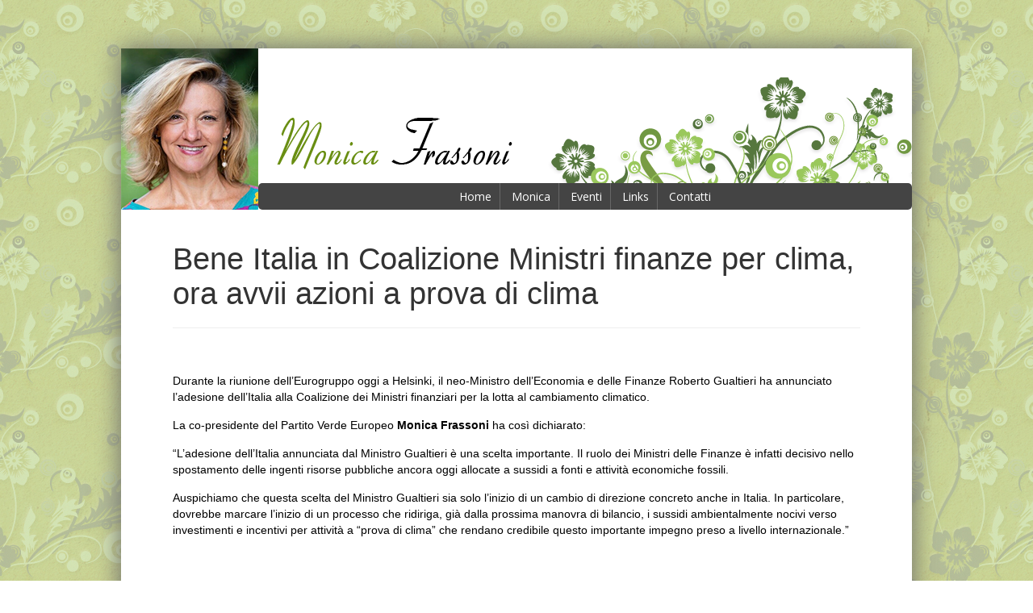

--- FILE ---
content_type: text/html; charset=UTF-8
request_url: http://www.monicafrassoni.org/post/bene-italia-in-coalizione-ministri-finanze-per-clima-ora-avvii-azioni-a-prova-di-clima
body_size: 1591
content:
<!DOCTYPE html>
<html lang="en">
  <head>
    <meta charset="utf-8">
    <title>Bene Italia in Coalizione Ministri  finanze per clima, ora avvii azioni a prova di clima | Monica Frassoni</title>
    <meta name="viewport" content="width=device-width, initial-scale=1.0">
    <meta name="keywords" content="" />
    <meta name="description" content="" />
    <meta name="copyright" content="copyright (c) monicafrassoni.org" />
    <meta name="author" content="info@monicafrassoni.org" />
    <base href="http://www.monicafrassoni.org/" />
    <link href="template/default/css/style.css" rel="stylesheet">
     <script src="https://maps.google.com/maps/api/js?sensor=false"  type="text/javascript"></script>
    <!-- HTML5 shim, for IE6-8 support of HTML5 elements -->
    <!--[if lt IE 9]>
      <script src="http://html5shim.googlecode.com/svn/trunk/html5.js"></script>
    <![endif]-->
  </head>
  <body>
  <div class="wrapper">

      
  <div class="header">
  <div class="avatar">
  <a href="http://www.monicafrassoni.org/"></a>  </div>
  <div class="details">

  <div class="clearfix"></div>
  
  <div class="main-menu">
  <ul>
        <li><a  href="home/">Home</a></li>
        <li class="dropdown"><a  href="monica">Monica</a>
  <ul class="dropdown-menu">
    <li><a href="dicono-di-lei">Dicono Di Lei</a>
  </li>
    </ul>
  </li>
          <li><a  href="eventi">Eventi</a></li>
          <li><a  href="links">Links</a></li>
          <li><a  href="contatti">Contatti</a></li>
      </ul>
  </div>

  </div>
  <div class="clearfix"></div>
  </div>
  <div class="content white-content">
  <div class="plain-content">
<h1>Bene Italia in Coalizione Ministri  finanze per clima, ora avvii azioni a prova di clima</h1>
<hr />
<p><img alt="" src="https://live.staticflickr.com/4431/37049444856_4f617fe55e_b.jpg" style="width: 650px; height: 448px;" /></p>

<p style="caret-color: rgb(0, 0, 0); color: rgb(0, 0, 0); font-family: Helvetica;"><span style="color:#000000;">Durante la riunione dell&rsquo;Eurogruppo oggi a Helsinki, il neo-Ministro dell&rsquo;Economia e delle Finanze Roberto Gualtieri ha annunciato l&rsquo;adesione dell&rsquo;Italia alla Coalizione dei Ministri finanziari per la lotta al cambiamento climatico.</span></p>

<p style="caret-color: rgb(0, 0, 0); color: rgb(0, 0, 0); font-family: Helvetica;"><span style="color:#000000;">La co-presidente del Partito Verde Europeo&nbsp;<strong>Monica Frassoni</strong>&nbsp;ha cos&igrave; dichiarato:</span></p>

<p style="caret-color: rgb(0, 0, 0); color: rgb(0, 0, 0); font-family: Helvetica;"><span style="color:#000000;">&ldquo;L&rsquo;adesione dell&rsquo;Italia annunciata dal Ministro Gualtieri &egrave; una scelta importante. Il ruolo dei Ministri delle Finanze &egrave; infatti decisivo nello spostamento delle ingenti risorse pubbliche ancora oggi allocate a sussidi a fonti e attivit&agrave; economiche fossili.&nbsp;</span></p>

<p style="caret-color: rgb(0, 0, 0); color: rgb(0, 0, 0); font-family: Helvetica;"><span style="color:#000000;">Auspichiamo che questa scelta del Ministro Gualtieri sia solo l&rsquo;inizio di un cambio di direzione concreto anche in Italia. In particolare, dovrebbe marcare l&rsquo;inizio di un processo che ridiriga, gi&agrave; dalla prossima manovra di bilancio, i sussidi ambientalmente nocivi verso investimenti e incentivi per attivit&agrave; a &ldquo;prova di clima&rdquo; che rendano credibile questo importante impegno preso a livello internazionale.&rdquo;</span></p>

<p style="caret-color: rgb(0, 0, 0); color: rgb(0, 0, 0); font-family: Helvetica;">&nbsp;</p>

<p style="caret-color: rgb(0, 0, 0); color: rgb(0, 0, 0); font-family: Helvetica;"><span style="color:#000000;">Bruxelles, 13 settembre</span></p>
</div>



    <div class="clearfix"></div>
  </div>
  
 
  <div class="footer">
  <div class="triangle"></div>
  <div class="copyright">
  &copy; 2026 Monica Frassoni. ALL RIGHTS RESERVED.
  </div>
  
  </div>
   </div>
      <!-- 2WAY CMS [2WAY.ro]
    ================================================== -->

    <script src="template/default/js/jquery.js"></script>
    <script src="template/default/js/bootstrap.js"></script>
    <script src="template/default/js/jquery.fancybox.js"></script>
    <script src="template/default/js/custom.js"></script>

  </body>
</html>

--- FILE ---
content_type: text/css
request_url: http://www.monicafrassoni.org/template/default/css/style.css
body_size: 172
content:
@import url("bootstrap.css");
@import url("bootstrap-theme.css");
@import url("font-awesome.css");
@import url("default-css.css");
@import url("jquery.fancybox.css");


--- FILE ---
content_type: text/css
request_url: http://www.monicafrassoni.org/template/default/css/default-css.css
body_size: 8996
content:

@import url(http://fonts.googleapis.com/css?family=Open+Sans:300italic,400italic,600italic,700italic,800italic,400,300,600,700,800);
body {
		overflow-x: hidden;
        overflow-y: auto;
        color: #333;
        font: 14px/1.7 "Open Sans", sans-serif;
        -webkit-font-smoothing: antialiased;
		-webkit-backface-visibility: hidden;
		-moz-backface-visibility:    hidden;
		-ms-backface-visibility:     hidden;
		background: url(../images/backFlowers14.jpg) top center fixed;
		}
ol, ul {
  list-style: none; }
blockquote, q {
  quotes: none; }
blockquote:before, blockquote:after,
q:before, q:after {
  content: '';
  content: none; }

.wrapper{width:980px; margin:0 auto; margin-top:60px; min-height:400px; -moz-box-shadow: 0px 0px 30px #666666;
-webkit-box-shadow: 0px 0px 30px #666666;
box-shadow: 0px 0px 30px #666666;
 }

.header{width:980px; height:200px; background:url(../images/logo.png) no-repeat;}
.header .avatar{float:left; width:170px;}
.header .avatar a{width:170px; height:200px; display:block;}
.header .details{float:right; width:810px;}

.header .details .main-menu ul{list-style-type:none; padding:0px; margin:0px; text-align:center; background:#444; -webkit-border-radius: 5px;
-moz-border-radius: 5px;
border-radius: 5px; margin-top:167px;}
.header .details .main-menu ul li{display:inline-block; border-right:1px solid #666;}	
.header .details .main-menu ul li:last-child{border-right:none;}
.header .details .main-menu ul li a{padding:5px 10px;  color:#fff;  display:block;}	
.header .details .main-menu ul li a:hover{text-decoration:none; color:#0c4e82; background:#fff;}

.header .details .main-menu ul li ul{margin-top:0px; -webkit-border-bottom-right-radius: 5px;
-webkit-border-bottom-left-radius: 5px;
-moz-border-radius-bottomright: 5px;
-moz-border-radius-bottomleft: 5px;
border-bottom-right-radius: 5px;
border-bottom-left-radius: 5px;}
.header .details .main-menu ul li ul li{display:block; text-align:left;}
.header .details .main-menu ul li ul li a{padding:5px 10px;  color:#fff; font-weight:bold; display:block;}	

.main-menu .dropdown-menu li:hover .sub-menu {
    visibility: visible;
}
.main-menu .dropdown:hover .dropdown-menu {
    display: block;
}

.content{ background:#D4E2B3;}
.white-content{background:#fff;}
.content .left-content{width:637px; float:left; background:#fff;}
.content .left-content h3 a{color:#666;}
.content .left-content .plain-content {padding: 0px 25px;}
.content .right-content{width:343px; float:right;}
.content .right-content .box{padding:10px;}

.plain-content {padding: 40px 64px 40px 64px;}
.plain-content  h1 {
font-size: 38px;
line-height:normal;
color: #333;
font-weight: 400;
margin:0px;
}
.plain-content p{
	margin: 0 0 15px 0;
line-height: 20px;}

.footer{width:980px; margin:0 auto; background-color: #d2d2d2;
background-color: #D4E2B3;
height: 64px; margin-bottom:60px;}
.footer .triangle{display: inline;
float: left;
width: 0px;
height: 0px;
border-style: solid;
border-width: 64px 64px 0 0;
border-color: #ffffff transparent transparent transparent;}
.footer .copyright{display: inline;
float: left;
line-height: 64px;
font-size: 11px;
text-transform: uppercase;
color: #FFF;}

.article{}
.article .meta{display:block; padding:5px;}
.article .thumb{padding:1px; border:1px solid #efefef; margin-right:10px; float:left; display:inline-block;}
.article .thumb img{ width:100px;}



	/*  16. Google Map */
	#map {
	    width: 100%;
		height: 250px;
	}
	#map img {
	max-width: none;
	}
.dividewhite6 {
height: 60px;
}

/* Right Side*/
.video-frame-list-item{margin:10px; padding:1px; background:#fff; border:1px solid #efefef; display:inline-block; position:relative;}
.video-frame-list-item .play-icon{position:absolute; left:50px; top:30px;}
.video-frame-list-item .play-icon i{font-size:36px; color:rgba(255, 255, 255, 0.73);}
.facebook-plugin{background:#fff; border:1px solid #efefef;}

.page-video-photo{margin:10px; padding:2px; background:#fff; border:1px solid #efefef; display:inline-block; position:relative;}

/* Copyright (C) YOOtheme GmbH, http://www.gnu.org/licenses/gpl.html GNU/GPL */

/*
 * Tools Style Sheet - Provides a useful set of CSS classes to style your content
 * Some classes are used in the Joomla and WordPress system markup
 */


/* Useful Classes for Content Creation
----------------------------------------------------------------------------------------------------*/

.display-block { display: block; }
.remove-margin { margin: 0; }
.remove-margin-t { margin-top: 0; }
.remove-margin-b { margin-bottom: 0; }

.hidden {
	display: none;
	visibility: hidden;
}

/* Fluid images and objects */
.size-auto {
	max-width: 100%;
	height: auto;
}

/* Block Alignment (Needed for System Markup, without hyphen needed for WP) */
.align-left,
.alignleft {
	display: block;
	margin-right: 15px;
	float: left;
}

.align-right,
.alignright {
	display: block;
	margin-left: 15px;
	float: right;
}

.align-center,
.aligncenter {
	display: block;
	margin: auto;
	margin-bottom: 10px;
}

/* Text Alignment */
.text-left { text-align: left; }
.text-right { text-align: right; }
.text-center { text-align: center; }
.text-justify { text-align: justify; }


/* Buttons (Needed for System Markup)
----------------------------------------------------------------------------------------------------*/

/* Note: .button-more is deprecated since Warp 6.2 */
.button-more,
.button-default,
.button-primary { display: inline-block; }

.button-more + [class*=button-],
.button-default + [class*=button-],
.button-primary + [class*=button-] { margin-left: 10px; }


/* Lists (Needed for System Markup)
----------------------------------------------------------------------------------------------------*/

ul.blank,
ul.space,
ul.line,
ul.check,
ul.zebra {
	list-style: none;
	margin: 0;
	padding: 0;
}

/* Space */
ul.space li { margin-top: 15px; }
ul.space li:first-child { margin-top: 0; }

/* Line */
ul.line > li {
	margin-top: 5px;
	padding-top: 5px;
}

ul.line > li:first-child {
	margin-top: 0;
	padding-top: 0;
}

/* Check */
ul.check > li { margin-top: 5px; }
ul.check > li:first-child { margin-top: 0; }

/* Zebra */
ul.zebra > li { padding: 5px; }

ul.line > li > a:first-child,
ul.check > li > a:first-child { display: block; }


/* Tables (Needed for System Markup)
----------------------------------------------------------------------------------------------------*/

table.zebra { width: 100%; }

table.zebra th {
	font-size: 16px;
	font-weight: normal;
	text-align: left;
}

table.zebra th,
table.zebra td { padding: 5px; }

table.zebra tbody,
table.zebra tfoot { font-size: 12px; }

table.zebra .bold { font-weight: bold; }
table.zebra .center { text-align: center; }

table.zebra td * { vertical-align: middle; }

table.zebra tfoot { font-style: italic; }

table.zebra caption {
	font-size: 11px;
	text-align: left;
	font-style: italic;
}


/* Definition Lists
----------------------------------------------------------------------------------------------------*/

dl.separator {
	padding: 0;
	overflow: hidden;
}

dl.separator dt {	
	width: 160px;
	padding-right: 10px;
	float: left;
	clear: both;
}

dl.separator dd {
	margin-left: 170px;
	padding-left: 20px;
}


/* Text
----------------------------------------------------------------------------------------------------*/

/* Inline Text Box */
em.box { 
	padding: 0 3px;
	white-space: nowrap;
}

/* Dotted Horizontal Rule */
hr.dotted { border: none; }

/* Drop Caps */
p.dropcap:first-letter {
	display: block;
	margin: 7px 4px 0px 0px;
	float: left;
	font-size: 280%;
	font-family: Georgia, "Times New Roman", Times, serif;
}


/* Boxes
----------------------------------------------------------------------------------------------------*/

.box-content,
.box-note,
.box-info,
.box-warning,
.box-hint,
.box-download {
	margin: 15px 0;
	padding: 10px;
}

.box-content { padding: 20px; }

.box-info,
.box-warning,
.box-hint,
.box-download { padding-left: 40px; }


/* Forms (Needed for System Markup)
----------------------------------------------------------------------------------------------------*/

/* Box */
form.box fieldset {
	margin-bottom: 30px;
	padding: 0 10px 10px 10px;
}
form.box legend { padding: 0 10px; }
form.box fieldset > div { margin: 15px 0; }

form.box button,
form.box input[type='button'],
form.box input[type='reset'] { vertical-align: middle; }

/* Short */
form.short > div { margin: 10px 0; }

form.short input { color: #333; }
form.short input:-moz-placeholder { color: #999; }
form.short input::-webkit-input-placeholder { color: #999; }
form.short input.placeholder { color: #999; }


/* Mobile Switcher (Needed for Mobile)
----------------------------------------------------------------------------------------------------*/

/* Note: .mobile-switcher is deprecated since Warp 6.2 */
.mobile-switcher {
	display: block;
	width: 80%;
	margin: 20px auto 40px auto;
	padding: 40px 0;
	font-size: 50px;
	text-align: center;
}

.form-login{
	max-width:500px;
	margin:0 auto;
	padding:20px;
}

--- FILE ---
content_type: application/javascript
request_url: http://www.monicafrassoni.org/template/default/js/custom.js
body_size: 1049
content:
////////Start 2Way Cms Javascript Functions
$(document).ready(function() {
/////Start Captcha Reload
$(document).on('click','.captcha-reload',function(){
var now = new Date(); 
var new_captcha = 'options/captcha.php?' + now.getTime();
$('.captcha-image').attr('src',new_captcha);	
})
////End Captcha Reload


if($('#map').length > 0){
   var $latlng             = new google.maps.LatLng(50.837048,4.37473),
        $myOptions          = {
            zoom            : 16,
            center          : $latlng,
            panControl      : false,
            zoomControl     : true,
            scaleControl    : false,
            mapTypeControl  : false,
            mapTypeId       : google.maps.MapTypeId.ROADMAP
        };

 
            var $map = new google.maps.Map(document.getElementById("map"), $myOptions);
            var marker = new google.maps.Marker({
                position: $latlng,
                map: $map, 
                title: ""
            });
}

$(".fancybox").fancybox();

})


